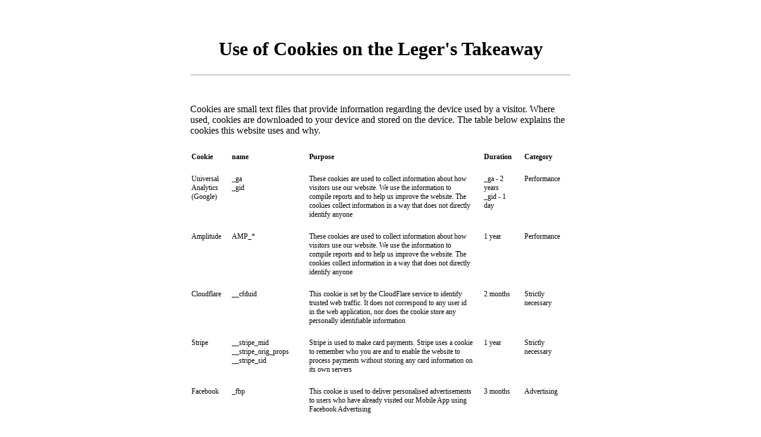

--- FILE ---
content_type: text/html; charset=utf-8
request_url: https://www.legerstakeaway.com/cookiepolicy
body_size: 3706
content:

<!doctype html>
<html><head>
    <meta charset="UTF-8">
    <meta http-equiv="X-UA-Compatible" content="IE=edge">
    <meta name="viewport" content="width=device-width, initial-scale=1">
    <link href="https://cdn.flipdish.com/fonts/OpenSans.css" rel="stylesheet">

    <!-- WL brand colour -->
    <style>
                header,
                main {
                    border-bottom-color: #BA1C3E;
                }
                /* CSS Document */
                /*************************************

        Layout

        *************************************/
                .container {
                    display: block;
                    margin: 40px auto 56px;
                    width: 100%;
                    max-width: 640px;
                    padding: 0 16px;
                }

                /*************************************

        Typography

        *************************************/
                a {
                    color: inherit !important;
                    text-decoration: underline;
                }

                h1, h2, h3, h4 {
                    font-weight: 800;
                }

                h1 {
                    font-size: 32px;
                    margin: 0 0 24px;
                }

                h2 {
                    font-size: 24px;
                }

                h3 {
                    font-size: 21px;
                }

                h4 {
                    font-size: 16px;
                }

                h5 {
                    font-size: 14px;
                }

                h6 {
                    font-size: 12px;
                }

                p {
                    margin: 0 0 10px;
                }

                ol li {
                    margin-bottom: 4px;
                }

                .list-lower-alpha > li {
                    list-style: lower-alpha;
                }

                .list-lower-roman > li {
                    list-style: lower-roman;
                }

                /*************************************

        Header / main

        *************************************/
                header {
                    margin-bottom: 48px;
                    padding: 24px;
                    text-align: center;
                }

                    header img {
                        display: inline-block;
                        margin: 0 0 20px;
                        text-align: center;
                        width: 80px;
                        height: auto;
                    }

                    header h1 {
                        margin: 0;
                    }

                main {
                    padding-bottom: 24px;
                }

                header,
                main {
                    display: block;
                    border-bottom: 2px solid #ccc;
                }

                /*************************************

        Navigation

        *************************************/
                .main-nav {
                    border-top: 1px solid #ccc;
                }

                    .main-nav a {
                        display: block;
                        position: relative;
                        text-decoration: none !important;
                        font-size: 21px;
                        line-height: 28px;
                        padding: 16px 24px 16px 0;
                        border-bottom: 1px solid #ccc;
                    }

                        .main-nav a:hover {
                            background: #f8f8f8;
                        }

                        .main-nav a::after {
                            display: block;
                            width: 12px;
                            height: 12px;
                            content: "";
                            position: absolute;
                            border-width: 2px 2px 0 0;
                            border-style: solid;
                            border-color: #666, #666, transparent, transparent;
                            transform: rotate(45deg);
                            top: calc(50% - 7px);
                            right: 8px;
                        }

                .nav-back {
                    display: inline-block;
                    position: relative;
                    margin-bottom: 20px;
                    padding-left: 12px;
                }

                    .nav-back::after {
                        display: block;
                        width: 8px;
                        height: 8px;
                        content: "";
                        position: absolute;
                        border-width: 2px 2px 0 0;
                        border-style: solid;
                        border-color: #666, #666, transparent, transparent;
                        transform: rotate(-135deg);
                        top: calc(50% - 3px);
                        left: 0;
                    }

                /*************************************

        Table

        *************************************/
                table {
                    width: 100%;
                    text-align: left;
                    margin: 16px 0 20px;
                }

                    table tr {
                        border-bottom: 1px solid #ccc;
                    }

                    table.table-small th, table.table-small td {
                        font-size: 12px;
                        line-height: 16px;
                    }

                    table th, table td {
                        font-size: 12px;
                        padding: 10px 16px 10px 0;
                        vertical-align: top;
                    }

                        table th:first-child, table td:first-child {
                            padding-left: 0;
                        }

                    table dl {
                        margin-bottom: 0;
                    }

                        table dl dd {
                            margin-bottom: 8px;
                        }

                            table dl dd:last-child {
                                margin-bottom: 0;
                            }
    </style>

    <title>Legal information</title>
</head>

<body>
    <div class="container">
        <header>
    <!--img src="content/wl_logo.png" alt="" /-->
    <h1>Use of Cookies on the  Leger's Takeaway</h1>
</header>
<main>
    <p>Cookies are small text files that provide information regarding the device used by a visitor. Where used, cookies are downloaded to your device and stored on the device. The table below explains the cookies this website uses and why.</p>
    <table>
        <thead>
            <tr>
                <th>Cookie</th>
                <th>name</th>
                <th>Purpose</th>
                <th>Duration</th>
                <th>Category</th>
            </tr>
        </thead>
        <tbody>
            <tr>
                <td>Universal Analytics (Google)</td>
                <td>_ga <br>_gid</td>
                <td>
                   These cookies are used to collect information about how visitors use our website. We use the information to compile reports and to help us improve the website. The cookies collect information in a way that does not directly identify anyone
                </td>
                <td>_ga - 2 years<br>_gid - 1 day</td>
                <td>Performance</td>
            </tr>
		    <tr>
                <td>Amplitude</td>
                <td>AMP_*</td>
                <td>
                    These cookies are used to collect information about how visitors use our website. We use the information to compile reports and to help us improve the website. The cookies collect information in a way that does not directly identify anyone
                </td>
                <td>1 year</td>
                <td>Performance</td>
            </tr>
            <tr>
                <td>Cloudflare</td>
                <td>__cfduid</td>
                <td>
                    This cookie is set by the CloudFlare service to identify trusted web traffic. It does not correspond to any user id in the web application, nor does the cookie store any personally identifiable information
                </td>
                <td>2 months</td>
                <td>Strictly necessary</td>
            </tr>
            <tr>
                <td>Stripe</td>
                <td>__stripe_mid<br>__stripe_orig_props<br>__stripe_sid</td>
                <td>
                    Stripe is used to make card payments. Stripe uses a cookie to remember who you are and to enable the website to process payments without storing any card information on its own servers
                </td>
                <td>1 year</td>
                <td>Strictly necessary</td>
            </tr>
            <tr>
                <td>Facebook</td>
                <td>_fbp</td>
                <td>
                    This cookie is used to deliver personalised advertisements to users who have already visited our Mobile App using Facebook Advertising
                </td>
                <td>3 months</td>
                <td>Advertising</td>
            </tr>
            <tr>
                <td>Flipdish</td>
                <td>flipdishauth</td>
                <td>
                    This cookie is used to remember the fact that the user has logged in
                </td>
                <td>6 months</td>
                <td>Functional</td>
            </tr>
            <tr>
                <td>Flipdish</td>
                <td>flipdish_auth_transition</td>
                <td>
                This cookie is used to remember the fact that the user has logged in
                </td>
                <td>6 months</td>
                <td>Functional</td>
            </tr>
            <tr>
                <td>Flipdish</td>
                <td>cookieconsent</td>
                <td>
                    This cookie is used to remember your preferences related to cookies
                </td>
                <td>6 months</td>
                <td>Strictly necessary</td>
            </tr>
            <tr>
                <td>Flipdish</td>
                <td>flipdishauth</td>
                <td>
                This cookie is used to remember the fact that the user has logged in
                </td>
                <td>Session</td>
                <td>Strictly necessary</td>
            </tr>
            <tr>
                <td>Flipdish</td>
                <td>flipdish-token</td>
                <td>Used to help with authentication on certain browsers</td>
                <td>6 months</td>
                <td>Functional</td>
            </tr>
            <tr>
                <td>Flipdish</td>
                <td>flipdish-token</td>
                <td>Used to help with authentication on certain browsers</td>
                <td>Session</td>
                <td>Strictly necessary</td>
            </tr>
            <tr>
                <td>Flipdish</td>
                <td>$fd.wo.b[*]</td>
                <td>This is used to remember items in your basket</td>
                <td>Browser Controlled</td>
                <td>Strictly necessary</td>
            </tr>
            <tr>
                <td>Flipdish</td>
                <td>logLevel:*</td>
                <td>Used for debugging purposes</td>
                <td>Browser Controlled</td>
                <td>Strictly necessary</td>
            </tr>
            <tr>
                <td>Flipdish</td>
                <td>flipdish-delivery-locations</td>
                <td>
                    This important information relates to your delivery locations and is saved to the browser to prevent unnecessary data usage
                </td>
                <td>Browser Controlled</td>
                <td>Strictly necessary</td>
            </tr>
            <tr>
                <td>Flipdish</td>
                <td>flipdish-customer</td>
                <td>
                    This important information relates to your customer details and is saved to the browser to prevent unnecessary data usage
                </td>
                <td>Browser Controlled</td>
                <td>Strictly necessary</td>
            </tr>
            <tr>
                <td>Flipdish</td>
                <td>flipdish-pickup-restaurant-*</td>
                <td>
                    This important information relates to the details of the store and is saved to the browser to prevent unnecessary data usage
                </td>
                <td>Browser Controlled</td>
                <td>Strictly necessary</td>
            </tr>
            <tr>
                <td>Flipdish</td>
                <td>flipdish-location</td>
                <td>
                   This important information relates to your location in the world, so that relevant locations are shown first, and is saved to the browser to prevent unnecessary data usage
                </td>
                <td>Browser Controlled</td>
                <td>Strictly necessary</td>
            </tr>
            <tr>
                <td>Flipdish</td>
                <td>$fd.wo.b.om</td>
                <td>
                    Used for when you may be redirected for 3D secure purposes when making payment
                </td>
                <td>Session</td>
                <td>Strictly necessary</td>
            </tr>
            <tr>
                <td>Flipdish</td>
                <td>flipdsh-current-language</td>
                <td>
                    This important information relates to your language settings and is saved to the browser to prevent unnecessary data usage
                </td>
                <td>Browser Controlled</td>
                <td>Strictly necessary</td>
            </tr>
			<tr>
                <td>Flipdish</td>
                <td>flipdsh-language</td>
                <td>
                    This important information relates to your language settings and is saved to the browser to prevent unnecessary data usage
                </td>
                <td>Browser Controlled</td>
                <td>Strictly necessary</td>
            </tr>
            <tr>
                <td>Flipdish</td>
                <td>flipdish-test-key</td>
                <td>Used for debugging and testing purposes</td>
                <td>Browser Controlled</td>
                <td>Strictly necessary</td>
            </tr>
            <tr>
                <td>Flipdish</td>
                <td>flipdish-app-config</td>
                <td>
                    This important information relates to the details of the business, and is saved to the browser to prevent unnecessary data usage
                </td>
                <td>Browser Controlled</td>
                <td>Strictly necessary</td>
            </tr>
            <tr>
                <td>Flipdish</td>
                <td>flipdish-last-url</td>
                <td>
                   Used to remember at what stage of the ordering process you were in when you left last time, so that you can pick up where you left off on your return
                </td>
                <td>Browser Controlled</td>
                <td>Strictly necessary</td>
            </tr>
            <tr>
                <td>Flipdish</td>
                <td>flipdish-last-url-expiry</td>
                <td>Used to expire the last url</td>
                <td>Browser Controlled</td>
                <td>Strictly necessary</td>
            </tr>
            <tr>
                <td>Flipdish</td>
                <td>$fd.wo.pa</td>
                <td>
                    Used to cache user payments. This information is cleared on logout
                </td>
                <td>Session</td>
                <td>Strictly necessary</td>
            </tr>
            <tr>
                <td>Flipdish</td>
                <td>flipdish-device-id</td>
                <td>
                    This is used for logging, performance and debugging purposes
                </td>
                <td>Browser Controlled</td>
                <td>Strictly necessary</td>
            </tr>
            <tr>
                <td>Flipdish</td>
                <td>flipdish-redirect</td>
                <td>
                    Used for handling your choice around whether to redirect you to the mobile app or not
                </td>
                <td>Browser Controlled</td>
                <td>Strictly necessary</td>
            </tr>
            <tr>
                <td>Flipdish</td>
                <td>_dd_s</td>
                <td>
                    Used for error logging via Datadog
                </td>
                <td>Browser Controlled</td>
                <td>Strictly necessary</td>
            </tr>
        </tbody>
    </table>
	
	<p>
        If you reject all non-strictly necessary cookies, you may not be able to take full advantage of our website.
    </p>
	
	<h2>
        Third-party providers
    </h2>
	
	<p>
	    We work with third-party providers like Google, Stripe and Paypal, which also set their own cookies for purposes including analytics and marketing purposes. This list may not be exhaustive, but we commit to keeping it updated on a regular basis based on information from these providers. Please see the following resources for more detailed information about the cookies set by Google, Stripe and Paypal:
	</p>
	<ul>
		<li>
			<a href="https://policies.google.com/technologies/cookies#types-of-cookies" target="_blank">
                Google documentation
            </a>
		</li>
		<li>
			<a href="https://stripe.com/legal/cookies-policy" target="_blank">
                Stripe documentation
            </a>
		</li>
		<li>
			<a href="https://www.paypal.com/webapps/mpp/ua/cookie-full" target="_blank">
                Paypal documentation
            </a>
		</li>
	</ul>

    <h2>How do I change my cookie settings?</h2>

    <p>
        You can change your cookie preferences at any time through the Cookie Settings. You can then adjust the sliders to "On" or "Off", and then click "Done". You may need to refresh your page for the settings to take effect.
    </p>

    <p>
        You may, at any time, delete or configure cookies by configuring your internet browser. Please visit the dedicated help sections of your browser for information on cookie settings:
    </p>

    <ul>
        <li>
            <a href="https://support.microsoft.com/en-gb/help/17442/windows-internet-explorer-delete-manage-cookies" target="_blank" rel="noreferrer noopener">
                Internet Explorer
            </a>
        </li>
        <li>
            <a href="https://support.google.com/chrome/answer/95647?hl=en&amp;ref_topic=14666" target="_blank" rel="noreferrer noopener">
                Chrome
            </a>
        </li>
        <li>
            <a href="https://support.mozilla.com/en-US/kb/cookies-information-websites-store-on-your-computer" target="_blank" rel="noreferrer noopener">
                Firefox
            </a>
        </li>
        <li>
            <a href="https://support.apple.com/en-ie/guide/safari/manage-cookies-and-website-data-sfri11471/mac" target="_blank" rel="noreferrer noopener">
                Safari web
            </a>
            and
            <a href="https://support.apple.com/en-ie/HT201265" target="_blank" rel="noreferrer noopener">
                Safari for iOS
            </a>
        </li>
    </ul>

    <p>
        To find information relating to other browsers, visit the browser developer's website.
    </p>

    <h2>Controller details</h2>

    <p>
        The controller is Leger's Takeaway
        <strong>
        Leger's Takeaway
        </strong> ("<b>we</b>", "<b>us</b>" or "<b>our</b>"). We may be contacted at the contact details provided on our website.
    </p>
</main>
    </div>


</body>
</html>
